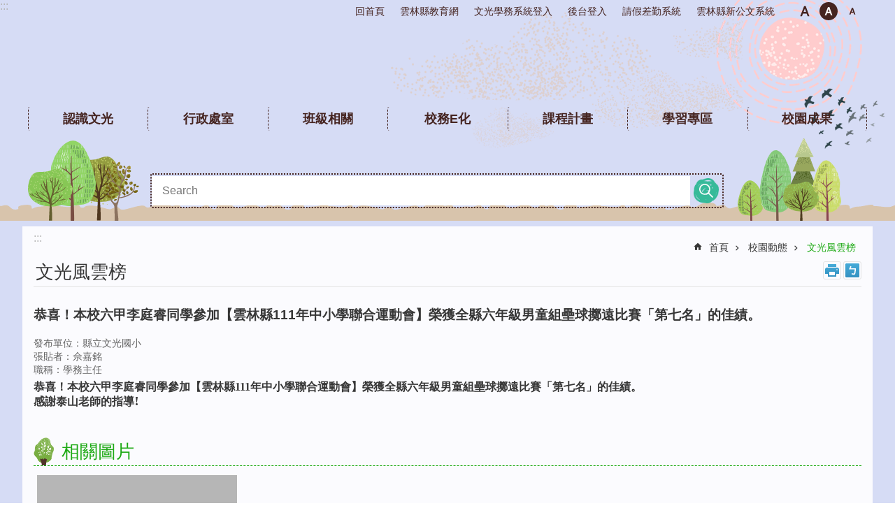

--- FILE ---
content_type: text/html; charset=utf-8
request_url: https://wgps.ylc.edu.tw/News_Content.aspx?n=14515&sms=16355&s=127255
body_size: 25339
content:

<!DOCTYPE html>

<html id="FormHtml" xmlns="http://www.w3.org/1999/xhtml" lang="zh-Hant-tw">
<head id="Head1">    <style>
        .for_accessibility a {
            position: absolute;
            top: 10px;
            left: 10px;
            z-index: 99;
            width: 1px;
            height: 1px;
            white-space: nowrap;
            overflow: hidden;
            color: #000;
        }
            .for_accessibility a:focus {
                width: auto;
                height: auto;
                padding: 6px;
                background-color: #fff;
            }
        .for_accessibility div {
            position: absolute;
            width: 2px;
            height: 2px;
            background-color: transparent;
            opacity: .1
        }
    </style>
<script src='https://wgps.ylc.edu.tw/Scripts/core.min.js'></script>
<script src='https://wgps.ylc.edu.tw/Scripts/jquery.lazy.min.js'></script>
<script src='https://wgps.ylc.edu.tw/Scripts/jquery.lazy.plugins.min.js'></script>
<script src='https://wgps.ylc.edu.tw/Scripts/jquery.cookie.js'></script>
<script src='https://wgps.ylc.edu.tw/Scripts/jUtil.js'></script>
<script src='https://wgps.ylc.edu.tw/Scripts/fancybox/jquery.fancybox.js'></script>
<link rel='stylesheet' type='text/css'  href='https://wgps.ylc.edu.tw/Scripts/fancybox/jquery.fancybox.css'> 
<script src='https://wgps.ylc.edu.tw/Scripts/lightGallery/js/lightgallery-all.min.js'></script>
<link rel='stylesheet' type='text/css'  href='https://wgps.ylc.edu.tw/Scripts/lightGallery/css/lightgallery.min.css'> 
<script src='https://wgps.ylc.edu.tw/Scripts/J_Pager.js'></script>
<script  src='https://wgps.ylc.edu.tw/Scripts/jquery.mousewheel.min.js'></script> 
<script  src='https://wgps.ylc.edu.tw/Scripts/jquery.touchwipe.min.js'></script> 
<script  src='https://wgps.ylc.edu.tw/js/airdatepicker/datepicker.min.js'></script> 
<script  src='https://wgps.ylc.edu.tw/js/airdatepicker/datepicker.zh-tw.js'></script> 
<script  src='https://wgps.ylc.edu.tw/js/airdatepicker/datepicker.en.js'></script> 
<link rel='stylesheet' type='text/css'  href='https://wgps.ylc.edu.tw/js/airdatepicker/datepicker.min.css'> 
<script>var CCMS_WWWURL='https://wgps.ylc.edu.tw';var CCMS_LanguageSN=1;var CCMS_SitesSN_Encryption='522';</script><meta http-equiv="X-UA-Compatible" content="IE=edge" /><meta name="viewport" content="width=device-width, initial-scale=1" /><meta http-equiv="Content-Type" content="text/html; charset=utf-8" />
<meta name="DC.Title" content="" />
<meta name="DC.Subject" content="" />
<meta name="DC.Creator" content="" />
<meta name="DC.Publisher" content="" />
<meta name="DC.Date" content="2022-03-14" />
<meta name="DC.Type" content="" />
<meta name="DC.Identifier" content="" />
<meta name="DC.Description" content="" />
<meta name="DC.Contributor" content="" />
<meta name="DC.Format" content="" />
<meta name="DC.Relation" content="" />
<meta name="DC.Source" content="" />
<meta name="DC.Language" content="" />
<meta name="DC.Coverage.t.min" content="2021-03-07" />
<meta name="DC.Coverage.t.max" content="2023-03-07" />
<meta name="DC.Rights" content="" />
<meta name="Category.Theme" content="" />
<meta name="Category.Cake" content="" />
<meta name="Category.Service" content="" />
<meta name="DC.Keywords" content="" />
<title>
	恭喜！本校六甲李庭睿同學參加【雲林縣111年中小學聯合運動會】榮獲全縣六年級男童組壘球擲遠比賽「第七名」的佳績。
</title><link id="likCssGlobal" href="/css/global.css" rel="stylesheet" type="text/css" /><link id="likCssPage" href="/css/page.css" rel="stylesheet" type="text/css" /><link id="likPrint" href="/css/print.css" rel="stylesheet" type="text/css" media="print" /><link id="lnkCssSysDetail" href="/css/sys_detail.css" rel="stylesheet" type="text/css" />
<link href="images/favicon.ico" rel="icon" type="image/x-icon"><meta property="og:title" content="恭喜！本校六甲李庭睿同學參加【雲林縣111年中小學聯合運動會】榮獲全縣六年級男童組壘球擲遠比賽「第七名」的佳績。" >
<meta property="og:type" content="article" >
<meta property="og:url" content="http://wgps.ylc.edu.tw/News_Content.aspx?n=14515&sms=16355&s=127255" >
<meta property="og:site_name" content="雲林縣文光國民小學" >
</head>
<body id="Formbody" data-js="false"><div class="for_accessibility">
    <a href="#CCMS_Content" class="" title="跳到主要內容區塊">跳到主要內容區塊</a>    <script>
        var $a = $('.for_accessibility a');
        $a.on('click', function (evt) {
            var $href = $($(this).attr('href')),
                $target = $href.find('a').eq(0).get(0);
            setTimeout(function () { try { $target.focus(); } catch (e) { } }, 0);
        });
    </script>
</div>
<script> document.body.setAttribute("data-js", "true");</script>
    
    <form method="post" action="./News_Content.aspx?n=14515&amp;sms=16355&amp;s=127255&amp;Create=1" id="form1">
<div class="aspNetHidden">
<input type="hidden" name="__VIEWSTATE" id="__VIEWSTATE" value="F0uEr95X5MMjGkwr25cgwRQyN1d1CXUS5jVcErXuT9Zy/YCP5o8eWAufKrldL4Kfrk9y8n+PrFUuV4cySVP0XvBY4CjA6fLBqnsdyTZAw20QlE2aWalBJzn9OwDBtwk9O/rGIQQ1klco8+Nz5Rm0tpq60txYcEuYLpcnYV0jyfPnsuUuCbV6AnBp/hN2c22wPwAfJBdE4pY5489EMr30ycRNMP7pYa+l2ZhnaYZfh3YwsMWKj6ZubdQm/RJs2F25Vdqj6JXanbn1huQaWBY5jah/vxYN0oppL2eSZHMGp9LLLVdMs3yVBnCSNVwLybWw2lS/HnABi/8L1kMYS34iyS2/LDcfJLDbqyLCyVUIAfSv8jXAcLpEFB6UhhcPoZ02mgEt7KK9GqaxPITpGfwdY+W0veO852xVoPi5nMedX+z9Z5Hyb/ztuN6Oid5PLL/+zTndDAJfevaDJoyHMft34bvoPmenhDDwLdBXRpMBDGhPLIAUs6Lecn9/8PfQJh2KHYy7hqtCjobGNcz44UuVsPI2gncfH3/vPNDN/1QmYoK+c3w8GexYbXZVN7hzsAjXSvEP3BOn8kahPNZ0ByddE+yGCvtIbGZL9tQvDbRvmb/FDOlOoVgQfu2ZheAC1GlcNh1Ku+XMNpc6LtmDQjv8PjqKOQqyKp10hU+RofGYL3c4/j9ZlAxCrQqgTJeeqJ61A+ZyJvG/UUYOywnLOSqPlBCAMoOqP6MDfv44NWubbzTT4D+vF/jsHmou84sTDHA6ePYqC4r1KeH/AqCIqTpjd92CqBZCJ6+pUI2dyHer6slUVnBqPOz5RNPrJGEvk6ErfWtoIbDvIRUmb+6hNS1vSsHpcdWDzgsIzo0iaQkD6Y/EtwT56VZqhIY/DvS100zK5TqZ3kCWhhv/F4jKnbNYcWc8gNbVuW/r1AmAkvvaC5OghIc2YuqGvl9K5EgNhZ9uBFgqhoo34JU5Fod8/Svhcc8wSv/[base64]/3s8bKN/rx9si+FQK9f1K0rWc9fAYZ3JWWFzaOX8tsBj2Bc3eZeyL4Tty/DGM4VTho4tovFkicfVBUEzhO1gswSVa54MO3KErkzF7Lhp94r8i7pmNhX6HYDbfIJat6+HVZQ0QI/4+fR0a2IO1DmKAyNEbsFrZjPmIy3ILwjvJ+QK58HZUBS/D2w4b3g2ci3hov1a8s5BtQKjKWMhoZaj6kUoYmoVUuVI30EzMn1liFSTOw618fTlLpOkUO0501Z/Uoo4zPgzG8f2QsxwYIAuwuQ0/KXzQ52E969w3q/U=" />
</div>

        <!--主選單 結束-->
        <!--標題-->

        <div class="title">
            

        </div>
        
        
        
        
        
        
     <div class="group sys-root" data-func="{&#39;datePicker&#39;:{&#39;autoClose&#39;:true,&#39;language&#39;:&#39;zh-tw&#39;,&#39;navTitles&#39;:{&#39;days&#39;:&#39;&lt;i&amp;gt;民國 rrr 年&lt;/i&amp;gt; &amp;nbsp; MM&#39;,&#39;months&#39;:&#39;民國 rrr 年&#39;,&#39;years&#39;:&#39;民國 rrr1 至 rrr2 年&#39;}}}" data-nojs="您的瀏覽器似乎不支援 JavaScript 語法，但沒關係，這並不會影響到內容的陳述。如需要選擇適合您的字級大小，可利用鍵盤 Ctrl   ( )放大 (-)縮小。如需要回到上一頁，可使用瀏覽器提供的 Alt   左方向鍵(←)。如需要列印，可利用鍵盤 Ctrl   p 使用瀏覽器提供的列印功能。" data-type="3" data-child="3"><div class="in"><div class="ct"><div class="in"> <div class="group base-mobile" data-func="{&#39;toggleBtn&#39;:{&#39;btnOrangeText&#39;:&#39;必&#39;,&#39;btnActiveText&#39;:&#39;尚未定義&#39;}}" data-index="1" data-type="3"><div class="in"><div class="hd"><div class="in"><div   data-index="0"  class="headH3"  >		<span  ><a    title="手機版選單"    role="link"  >手機版選單</a></span></div></div></div><div class="ct"><div class="in"> <div class="area-form search" data-index="1" data-type="0" data-child="1"><div class="in"><div class="hd"><div class="in"><div   data-index="0"  >		<span  ><a   href="javascript:void(0)"   title="搜尋"   target="_self"   role="link"  >搜尋</a></span></div></div></div><div class="ct"><div class="in"><div class="fieldset">
  <span class="search"><input data-search="btn_69040c6c80ae45108f0dce6f6974d481" type="search" placeholder="Search" title="搜尋"></span>
  <span class="submit"><a href="#" class='CCMS_SearchBtn' data-search="btn_69040c6c80ae45108f0dce6f6974d481" title="搜尋" >搜尋</a></span>
</div>
<div class="list">
  <ul data-index="1" data-child="0">
  </ul>
</div>
<script >
$(function () {
    $('[data-search="69040c6c80ae45108f0dce6f6974d481"]').on("keydown", function (event) {
        if (event.which == 13) {
             doSearch($('#btn_69040c6c80ae45108f0dce6f6974d481'));
            return false;
        }
    });
});
</script>
</div></div><div class="ft"><div class="in"><ul data-index="1" data-child="1">
  <li data-index="1" class="advanced"><span><a target="_blank" href="https://www.google.com.tw/advanced_search?hl=zh-Hant-tw&as_sitesearch=https://wgps.ylc.edu.tw" title="進階搜尋[另開新視窗]">進階搜尋</a></span></li>
</ul>
</div></div></div></div> <div class="list-text share" data-index="2" data-type="0" data-child="1"><div class="in"><div class="hd"><div class="in"><div   data-index="0"  >		<span  ><a   href="#"   title="分享"    role="button"  >分享</a></span></div></div></div><div class="ct"><div class="in"><ul data-index="1" data-child="4"><li   data-index="1"  class="facebook"  >		<span  ><a   href="javascript: void(window.open('https://www.facebook.com/share.php?u='.concat(encodeURIComponent(location.href)) ));"   title="Share to Facebook[另開新視窗]"   target="_self"   >Facebook</a></span></li><li   data-index="2"  class="twitter"  >		<span  ><a   href="javascript: void(window.open('https://twitter.com/home/?status='.concat(encodeURIComponent(document.title)) .concat(' ') .concat(encodeURIComponent(location.href))));"   title="Share to twitter[另開新視窗]"   target="_self"   >Twitter</a></span></li><li   data-index="3"  class="line"  >		<span  ><a   href="javascript: void(window.open('https://line.naver.jp/R/msg/text/?'.concat(encodeURIComponent(location.href)) ));"   title="Share to line[另開新視窗]"   target="_self"   >line</a></span></li><li   data-index="4"  class="email"  >		<span  ><a   href="javascript:  void(window.open('mailto:?subject=' + encodeURIComponent(document.title) + '&amp;body=' +  encodeURIComponent(document.URL)));"   title="Share to email[另開新視窗]"   target="_self"   >Email</a></span></li></ul>
</div></div></div></div> <div class="group-list nav" data-func="{&#39;majorNavMobile&#39;:{}}" data-index="3" data-type="4" data-child="7"><div class="in"><div class="ct"><div class="in"><ul data-index="1" data-child="7"><li data-index="1"> <div class="group nav" data-index="1" data-type="3" data-child="1"><div class="in"><div class="hd"><div class="in"><div   data-index="0"  class="headH3"  >		<span  ><a   href="cl.aspx?n=14501"      title="認識文光"    role="link"  >認識文光</a></span></div></div></div><div class="ct"><div class="in"> <div class="list-text nav" data-index="1" data-type="0" data-child="1"><div class="in"><div class="ct"><div class="in"><ul data-index="1" data-child="9"><li   data-index="1"  >		<span  ><a   href="cp.aspx?n=14518"      title="[另開新視窗]校史沿革"   target="_blank"   role="link"  >校史沿革</a></span></li><li   data-index="2"  >		<span  ><a   href="https://wgps.ylc.edu.tw/cp.aspx?n=124813"      title="[另開新視窗]歷任校長"   target="_blank"   role="link"  >歷任校長</a></span></li><li   data-index="3"  >		<span  ><a   href="https://wgps.ylc.edu.tw/cp.aspx?n=124902&s=19203&ccms_cs=1&state=F5D336F102ACBC68"      title="[另開新視窗]歷任會長"   target="_blank"   role="link"  >歷任會長</a></span></li><li   data-index="4"  >		<span  ><a   href="cp.aspx?n=14520"      title="學校概況"    role="link"  >學校概況</a></span></li><li   data-index="5"  >		<span  ><a   href="cp.aspx?n=14523"      title="學校願景"    role="link"  >學校願景</a></span></li><li   data-index="6"  >		<span  ><a   href="cp.aspx?n=14524"      title="校歌詠唱"    role="link"  >校歌詠唱</a></span></li><li   data-index="7"  >		<span  ><a   href="cp.aspx?n=14525"      title="交通位置"    role="link"  >交通位置</a></span></li><li   data-index="8"  >		<span  ><a   href="cl.aspx?n=59564"      title="來去分校"    role="link"  >來去分校</a></span></li><li   data-index="9"  >		<span  ><a   href="cl.aspx?n=117493"      title="[另開新視窗]100周年校慶"   target="_blank"   role="link"  >100周年校慶</a></span></li></ul>
</div></div></div></div></div></div></div></div></li><li data-index="2"> <div class="group nav" data-index="2" data-type="3" data-child="1"><div class="in"><div class="hd"><div class="in"><div   data-index="0"  class="headH3"  >		<span  ><a   href="cl.aspx?n=14503"      title="行政處室"    role="link"  >行政處室</a></span></div></div></div><div class="ct"><div class="in"> <div class="list-text nav" data-index="1" data-type="0" data-child="1"><div class="in"><div class="ct"><div class="in"><ul data-index="1" data-child="7"><li   data-index="1"  >		<span  ><a   href="cp.aspx?n=14534"      title="校長室"    role="link"  >校長室</a></span></li><li   data-index="2"  >		<span  ><a   href="cp.aspx?n=98353"      title="教務處"    role="link"  >教務處</a></span></li><li   data-index="3"  >		<span  ><a   href="cp.aspx?n=14565"      title="學務處"    role="link"  >學務處</a></span></li><li   data-index="4"  >		<span  ><a   href="cp.aspx?n=25492"      title="總務處"    role="link"  >總務處</a></span></li><li   data-index="5"  >		<span  ><a   href="cp.aspx?n=109997"      title="人事室"    role="link"  >人事室</a></span></li><li   data-index="6"  >		<span  ><a   href="cp.aspx?n=109998"      title="會計室"    role="link"  >會計室</a></span></li><li   data-index="7"  >		<span  ><a   href="https://www.facebook.com/groups/1619071138334053/?fref=ts"      title="[另開新視窗]幼兒園"   target="_blank"   role="link"  >幼兒園</a></span></li></ul>
</div></div></div></div></div></div></div></div></li><li data-index="3"> <div class="group nav" data-index="3" data-type="3" data-child="1"><div class="in"><div class="hd"><div class="in"><div   data-index="0"  class="headH3"  >		<span  ><a   href="cl.aspx?n=14507"      title="班級相關"    role="link"  >班級相關</a></span></div></div></div><div class="ct"><div class="in"> <div class="list-text nav" data-index="1" data-type="0" data-child="1"><div class="in"><div class="ct"><div class="in"><ul data-index="1" data-child="5"><li   data-index="1"  >		<span  ><a   href="https://school.ylc.edu.tw/094736?module=course-query/query-class-course/index/standalone"      title="[另開新視窗]課表查詢"   target="_blank"   role="link"  >課表查詢</a></span></li><li   data-index="2"  >		<span  ><a   href="cp.aspx?n=14573"      title="[另開新視窗]班級網頁"   target="_blank"   role="link"  >班級網頁</a></span></li><li   data-index="3"  >		<span  ><a   href="cl.aspx?n=64947"      title="文光兒童"    role="link"  >文光兒童</a></span></li><li   data-index="4"  >		<span  ><a   href="https://fatraceschool.k12ea.gov.tw/frontend/search.html?school=64737150"      title="[另開新視窗]午餐查詢"   target="_blank"   role="link"  >午餐查詢</a></span></li><li   data-index="5"  >		<span  ><a   href="https://read.moe.edu.tw/094736/library"      title="[另開新視窗]文光圖書室"   target="_blank"   role="link"  >文光圖書室</a></span></li></ul>
</div></div></div></div></div></div></div></div></li><li data-index="4"> <div class="group nav" data-index="4" data-type="3" data-child="1"><div class="in"><div class="hd"><div class="in"><div   data-index="0"  class="headH3"  >		<span  ><a   href="cl.aspx?n=14508"      title="校務E化"    role="link"  >校務E化</a></span></div></div></div><div class="ct"><div class="in"> <div class="list-text nav" data-index="1" data-type="0" data-child="1"><div class="in"><div class="ct"><div class="in"><ul data-index="1" data-child="11"><li   data-index="1"  >		<span  ><a   href="cp.aspx?n=14550"      title="行事曆"    role="link"  >行事曆</a></span></li><li   data-index="2"  >		<span  ><a   href="https://sp.tanet.edu.tw/"      title="[另開新視窗]網路測速"   target="_blank"   role="link"  >網路測速</a></span></li><li   data-index="3"  >		<span  ><a   href="https://school.ylc.edu.tw/094736"      title="[另開新視窗]學務系統"   target="_blank"   role="link"  >學務系統</a></span></li><li   data-index="4"  >		<span  ><a   href="https://fatraceschool.k12ea.gov.tw/frontend/search.html?school=64737150"      title="[另開新視窗]午餐食譜"   target="_blank"   role="link"  >午餐食譜</a></span></li><li   data-index="5"  >		<span  ><a   href="http://sso.ylc.edu.tw/"      title="[另開新視窗]Openid申請"   target="_blank"   role="link"  >Openid申請</a></span></li><li   data-index="6"  >		<span  ><a   href="https://www.facebook.com/wkylc"      title="[另開新視窗]文光粉絲專頁"   target="_blank"   role="link"  >文光粉絲專頁</a></span></li><li   data-index="7"  >		<span  ><a   href="https://read.moe.edu.tw/"      title="[另開新視窗]全國圖書管理系統"   target="_blank"   role="link"  >全國圖書管理系統</a></span></li><li   data-index="8"  >		<span  ><a   href="https://exam.tcte.edu.tw/tbt_html/"      title="[另開新視窗]學習扶助科技評量"   target="_blank"   role="link"  >學習扶助科技評量</a></span></li><li   data-index="9"  >		<span  ><a   href="https://auth.sso.edu.tw/gsuitelogin?SAMLRequest=fVLJTsMwEL0j8Q%2BW71kagYSsJqi0QlRiiWjgwM11Jq2D4wkep4G%2FJ02LgANcn9%2B8ZTzTy%2FfGsB040mhTPgljzsAqLLXdpPypuA4u%2BGV2ejIl2ZhWzDq%2FtY%2Fw1gF5NkxaEuNDyjtnBUrSJKxsgIRXYjW7uxVJGIvWoUeFhrPlIuVtW1uwpn5VSkLzqmW9RlPqWtt1hfUWca2sqsotZ89fsZJ9rCVRB0tLXlo%2FQHFyFkziIDkv4kTEFyJJXjjLj05X2h4a%2FBdrfSCRuCmKPMgfVsUosNMluPuBnfIN4sZAqLDZ2%2BeSSO8GuJKGgLMZETg%2FBJyjpa4BtwK30wqeHm9TvvW%2BJRFFfd%2BH3zKRjDYYQtmFvo%2BkIp6NixVjN%2Fdjo%2F8nl1%2FOPPvWnkY%2FpLLjh%2B17LBc5Gq0%2B2MwY7OcOpB9KeNcNHa7RNdL%2F7TYJJyOiy6AaqaKz1ILSlYaSsyg7uP6%2BjOFePgE%3D&RelayState=https%3A%2F%2Fwww.google.com%2Fa%2Fgo.edu.tw%2FServiceLogin%3Fcontinue%3Dhttps%253A%252F%252Fdrive.google.com%252F%26passive%3Dtrue"      title="[另開新視窗]教育部go帳號申請"   target="_blank"   role="link"  >教育部go帳號申請</a></span></li><li   data-index="10"  >		<span  ><a   href="https://eip.yunlin.gov.tw/index.do"      title="[另開新視窗]雲林資訊入口網"   target="_blank"   role="link"  >雲林資訊入口網</a></span></li><li   data-index="11"  >		<span  ><a   href="https://eschool.ylc.edu.tw/"      title="[另開新視窗]智慧校園親師生平台"   target="_blank"   role="link"  >智慧校園親師生平台</a></span></li></ul>
</div></div></div></div></div></div></div></div></li><li data-index="5"> <div class="group nav" data-index="5" data-type="3" data-child="1"><div class="in"><div class="hd"><div class="in"><div   data-index="0"  class="headH3"  >		<span  ><a   href="https://drive.google.com/drive/folders/1SExTvpRuUBzA8t4VFYCmvamO_gx77kAG?usp=drive_link"      title="[另開新視窗]課程計畫"   target="_blank"   role="link"  >課程計畫</a></span></div></div></div><div class="ct"><div class="in"> <div class="list-text nav" data-index="1" data-type="0"><div class="in"><div class="ct"><div class="in"></div></div></div></div></div></div></div></div></li><li data-index="6"> <div class="group nav" data-index="6" data-type="3" data-child="1"><div class="in"><div class="hd"><div class="in"><div   data-index="0"  class="headH3"  >		<span  ><a   href="cl.aspx?n=110473"      title="[另開新視窗]學習專區"   target="_blank"   role="link"  >學習專區</a></span></div></div></div><div class="ct"><div class="in"> <div class="list-text nav" data-index="1" data-type="0" data-child="1"><div class="in"><div class="ct"><div class="in"><ul data-index="1" data-child="13"><li   data-index="1"  >		<span  ><a   href="https://ws.ylc.edu.tw/Download.ashx?u=LzAwMS9VcGxvYWQvNTIyL3JlbGZpbGUvMC8xMTY2NTUvODY4NjFmODctOTdlMS00MjZiLTllNjYtYjE2NjUyN2FiM2FjLnBkZg%3d%3d&n=MTE05pWZ56eR5pu46KmV6YG457WQ5p6cLnBkZg%3d%3d&icon=.pdf"      title="[另開新視窗]文光教科書版本.pdf"   target="_blank"   role="link"  >文光教科書版本</a></span></li><li   data-index="2"  >		<span  ><a   href="https://digitalmaster.knsh.com.tw/"      title="[另開新視窗]康軒"   target="_blank"   role="link"  >康軒</a></span></li><li   data-index="3"  >		<span  ><a   href="https://edisc3.hle.com.tw/edisc_v3/"      title="[另開新視窗]翰林"   target="_blank"   role="link"  >翰林</a></span></li><li   data-index="4"  >		<span  ><a   href="https://nanibox3.oneclass.com.tw/resource"      title="[另開新視窗]南一"   target="_blank"   role="link"  >南一</a></span></li><li   data-index="5"  >		<span  ><a   href="https://adl.edu.tw/HomePage/home/"      title="[另開新視窗]因材網"   target="_blank"   role="link"  >因材網</a></span></li><li   data-index="6"  >		<span  ><a   href="https://wordwall.net/tc"      title="[另開新視窗]wordwall"   target="_blank"   role="link"  >wordwall</a></span></li><li   data-index="7"  >		<span  ><a   href="https://api.kollect.com.tw/B2C/edu/entrance"      title="[另開新視窗]Hami書城"   target="_blank"   role="link"  >Hami書城</a></span></li><li   data-index="8"  >		<span  ><a   href="https://yunlin.onestudy.oneclass.com.tw/YunlinMainPage"      title="[另開新視窗]雲林study"   target="_blank"   role="link"  >雲林study</a></span></li><li   data-index="9"  >		<span  ><a   href="https://premium.learnmode.net/"      title="[另開新視窗]國語日報數位精選版"   target="_blank"   role="link"  >國語日報數位精選版</a></span></li><li   data-index="10"  >		<span  ><a   href="https://www.pagamo.org/"      title="[另開新視窗]pagamo(4-6年級素養學堂)"   target="_blank"   role="link"  >pagamo(4-6年級素養學堂)</a></span></li><li   data-index="11"  >		<span  ><a   href="https://www.icrt.com.tw/news_lunchbox.php?&mlevel1=7&mlevel2=96"      title="[另開新視窗]ICRT News Lunchbox"   target="_blank"   role="link"  >ICRT News Lunchbox</a></span></li><li   data-index="12"  >		<span  ><a   href="https://elearning.cloud.edu.tw/#top"      title="[另開新視窗]教育部數位學習入口網"   target="_blank"   role="link"  >教育部數位學習入口網</a></span></li><li   data-index="13"  >		<span  ><a   href="https://auth.sso.edu.tw/gsuitelogin?SAMLRequest=fVLJTsMwEL0j8Q%2BW79naHpDVBJVWiEosEQ0cuLnOJDF17OBxGvh73LQIOIDk0%2FPzW8Yzv3xvFdmDRWl0SpMwpgS0MKXUdUqfiuvggl5m52dz5K3q2KJ3jX6Etx7QEf9SIxsvUtpbzQxHiUzzFpA5wTaLu1s2CWPWWeOMMIqS9SqlVV11OwHljjdb4LCVjSlfd%2F5oLZRuuNy2BqpSUPL8FWtyiLVG7GGt0XHtPBRPZkESB8msiKdsOmPx9IWS%2FOR0JfWxwX%2BxtkcSspuiyIP8YVOMAntZgr337JTWxtQKQmHag33OEeXewxVXCJQsEME6H3BpNPYt2A3YvRTw9Hib0sa5DlkUDcMQfstEPKpNCGUfuiHiAmk2DpaN3eyPif6fnH850%2Bxbex79kMpOH3bosV7lRknxQRZKmWFpgTtfwtned7g2tuXub7ckTEZElkE1UlmvsQMhKwklJVF2dP29GX5fPgE%3D&RelayState=https%3A%2F%2Fwww.google.com%2Fa%2Fgo.edu.tw%2FServiceLogin%3Fcontinue%3Dhttps%253A%252F%252Fdrive.google.com%252F%26passive%3Dtrue"      title="[另開新視窗]師生GOOGLE登入"   target="_blank"   role="link"  >師生GOOGLE登入</a></span></li></ul>
</div></div></div></div></div></div></div></div></li><li data-index="7"> <div class="group nav" data-index="7" data-type="3" data-child="1"><div class="in"><div class="hd"><div class="in"><div   data-index="0"  class="headH3"  >		<span  ><a   href="cl.aspx?n=14506"      title="校園成果"    role="link"  >校園成果</a></span></div></div></div><div class="ct"><div class="in"> <div class="list-text nav" data-index="1" data-type="0" data-child="1"><div class="in"><div class="ct"><div class="in"><ul data-index="1" data-child="7"><li   data-index="1"  >		<span  ><a   href="News_Video.aspx?n=14517&sms=16357"      title="校園影音"    role="link"  >校園影音</a></span></li><li   data-index="2"  >		<span  ><a   href="cl.aspx?n=14509"      title="[另開新視窗]填報專區"   target="_blank"   role="link"  >填報專區</a></span></li><li   data-index="3"  >		<span  ><a   href="https://sites.google.com/site/wglocallanguage/"      title="[另開新視窗]母語日網站"   target="_blank"   role="link"  >母語日網站</a></span></li><li   data-index="4"  >		<span  ><a   href="cp.aspx?n=121003"      title="[另開新視窗]健康促進網"   target="_blank"   role="link"  >健康促進網</a></span></li><li   data-index="5"  >		<span  ><a   href="cl.aspx?n=109699"      title="[另開新視窗]雲林品德教育"   target="_blank"   role="link"  >雲林品德教育</a></span></li><li   data-index="6"  >		<span  ><a   href="cp.aspx?n=118435"      title="[另開新視窗]英語口說展能"   target="_blank"   role="link"  >英語口說展能</a></span></li><li   data-index="7"  >		<span  ><a   href="https://sites.google.com/wgps3.ylc.edu.tw/zxc"      title="[另開新視窗]性平專區"   target="_blank"   role="link"  >性平專區</a></span></li></ul>
</div></div></div></div></div></div></div></div></li></ul></div></div></div></div> <div class="list-text hot-key-word" data-index="4" data-type="0"><div class="in"><div class="hd"><div class="in"><div   data-index="0"  >		<span  ><a    title="熱門關鍵字"    role="link"  >熱門關鍵字</a></span></div></div></div><div class="ct"><div class="in"></div></div></div></div> <div class="list-text link" data-index="5" data-type="0" data-child="1"><div class="in"><div class="hd"><div class="in"><div   data-index="0"  >		<span  ><a    title="上方連結"    role="link"  >上方連結</a></span></div></div></div><div class="ct"><div class="in"><ul data-index="1" data-child="6"><li   data-index="1"  >		<span  ><a   href="https://wgps.ylc.edu.tw/"   title="回首頁"   target="_self"   role="link"  >回首頁</a></span></li><li   data-index="2"  >		<span  ><a   href="https://education.ylc.edu.tw/"   title="[另開新視窗]雲林縣教育網[另開新視窗]"   target="_blank"   role="link"  >雲林縣教育網</a></span></li><li   data-index="3"  >		<span  ><a   href="https://school.ylc.edu.tw/094736"   title="[另開新視窗]文光學務系統登入[另開新視窗]"   target="_blank"   role="link"  >文光學務系統登入</a></span></li><li   data-index="4"  >		<span  ><a   href="https://mgr.ylc.edu.tw/"   title="後台登入"   target="_self"   role="link"  >後台登入</a></span></li><li   data-index="5"  >		<span  ><a   href="https://eip.yunlin.gov.tw/index.do"   title="[另開新視窗]請假差勤系統[另開新視窗]"   target="_blank"   role="link"  >請假差勤系統</a></span></li><li   data-index="6"  >		<span  ><a   href="https://yunlinedoc.yunlin.gov.tw"   title="[另開新視窗]雲林縣新公文系統[另開新視窗]"   target="_blank"   role="link"  >雲林縣新公文系統</a></span></li></ul>
</div></div></div></div> <div class="list-text link" data-index="6" data-type="0" data-child="1"><div class="in"><div class="hd"><div class="in"><div   data-index="0"  >		<span  ><a    title="下方連結"    role="link"  >下方連結</a></span></div></div></div><div class="ct"><div class="in"><ul data-index="1" data-child="3"><li   data-index="1"  >		<span  ><a   href="https://education.ylc.edu.tw/cp.aspx?n=86863"   title="[另開新視窗]網站資料開放宣告[另開新視窗]"   target="_blank"   role="link"  >網站資料開放宣告</a></span></li><li   data-index="2"  >		<span  ><a   href="https://education.ylc.edu.tw/cp.aspx?n=86860"   title="[另開新視窗]隱私權宣告[另開新視窗]"   target="_blank"   role="link"  >隱私權宣告</a></span></li><li   data-index="3"  >		<span  ><a   href="https://education.ylc.edu.tw/cp.aspx?n=86859"   title="[另開新視窗]資訊安全政策[另開新視窗]"   target="_blank"   role="link"  >資訊安全政策</a></span></li></ul>
</div></div></div></div></div></div></div></div> <div class="group base-extend" data-index="2" data-type="3" data-child="1"><div class="in"><div class="ct"><div class="in"> <div class="simple-text accesskey" data-type="0" data-child="1"><div class="in"><div class="ct"><div class="in"><span><a href="#Accesskey_U" id="Accesskey_U" accesskey="U" title="上方選單連結區，此區塊列有本網站的主要連結">:::</a></span></div></div></div></div> <div class="group default info" data-index="1" data-type="3"><div class="in"><div class="ct"><div class="in"> <div class="list-text link" data-index="1" data-type="0" data-child="1"><div class="in"><div class="hd"><div class="in"><div   data-index="0"  >		<span  ><a    title="上方連結"    role="link"  >上方連結</a></span></div></div></div><div class="ct"><div class="in"><ul data-index="1" data-child="6"><li   data-index="1"  >		<span  ><a   href="https://wgps.ylc.edu.tw/"   title="回首頁"   target="_self"   role="link"  >回首頁</a></span></li><li   data-index="2"  >		<span  ><a   href="https://education.ylc.edu.tw/"   title="[另開新視窗]雲林縣教育網[另開新視窗]"   target="_blank"   role="link"  >雲林縣教育網</a></span></li><li   data-index="3"  >		<span  ><a   href="https://school.ylc.edu.tw/094736"   title="[另開新視窗]文光學務系統登入[另開新視窗]"   target="_blank"   role="link"  >文光學務系統登入</a></span></li><li   data-index="4"  >		<span  ><a   href="https://mgr.ylc.edu.tw/"   title="後台登入"   target="_self"   role="link"  >後台登入</a></span></li><li   data-index="5"  >		<span  ><a   href="https://eip.yunlin.gov.tw/index.do"   title="[另開新視窗]請假差勤系統[另開新視窗]"   target="_blank"   role="link"  >請假差勤系統</a></span></li><li   data-index="6"  >		<span  ><a   href="https://yunlinedoc.yunlin.gov.tw"   title="[另開新視窗]雲林縣新公文系統[另開新視窗]"   target="_blank"   role="link"  >雲林縣新公文系統</a></span></li></ul>
</div></div></div></div> <div class="list-text font-size" data-func="{&#39;fontSize&#39;:{}}" data-index="2" data-type="0" data-child="1"><div class="in"><div class="hd"><div class="in"><div   data-index="0"  >		<span  ><a   href="#"   title="字級"    role="button"  >字級</a></span></div></div></div><div class="ct"><div class="in"><ul data-index="1" data-child="3"><li   data-index="1"  class="small"  >		<span  ><a   href="#"   title="小"    role="button"  >小</a></span></li><li   data-index="2"  class="medium"  >		<span  ><a   href="#"   title="中"    role="button"  >中</a></span></li><li   data-index="3"  class="large"  >		<span  ><a   href="#"   title="大"    role="button"  >大</a></span></li></ul>
</div></div></div></div></div></div></div></div> <div class="simple-text major-logo" data-index="2" data-type="0" data-child="1"><div class="in"><div class="ct"><div class="in"><h1><a href="Default.aspx" title="回首頁">雲林縣文光國民小學</a><strong style="display: none;">雲林縣文光國民小學</strong></h1></div></div></div></div></div></div></div></div> <div class="group base-wrapper" data-index="3" data-type="3" data-child="3"><div class="in"><div class="ct"><div class="in"> <div class="group base-header" data-index="1" data-type="3" data-child="1"><div class="in"><div class="ct"><div class="in"> <div class="group-list nav" data-func="{&#39;majorNavHorizontal&#39;:{}}" data-index="1" data-type="4" data-child="7"><div class="in"><div class="ct"><div class="in"><ul data-index="1" data-child="7"><li data-index="1"> <div class="group nav" data-index="1" data-type="3" data-child="1"><div class="in"><div class="hd"><div class="in"><div   data-index="0"  class="headH3"  >		<span  ><a   href="cl.aspx?n=14501"      title="認識文光"    role="link"  >認識文光</a></span></div></div></div><div class="ct"><div class="in"> <div class="list-text nav" data-index="1" data-type="0" data-child="1"><div class="in"><div class="ct"><div class="in"><ul data-index="1" data-child="9"><li   data-index="1"  >		<span  ><a   href="cp.aspx?n=14518"      title="[另開新視窗]校史沿革"   target="_blank"   role="link"  >校史沿革</a></span></li><li   data-index="2"  >		<span  ><a   href="https://wgps.ylc.edu.tw/cp.aspx?n=124813"      title="[另開新視窗]歷任校長"   target="_blank"   role="link"  >歷任校長</a></span></li><li   data-index="3"  >		<span  ><a   href="https://wgps.ylc.edu.tw/cp.aspx?n=124902&s=19203&ccms_cs=1&state=F5D336F102ACBC68"      title="[另開新視窗]歷任會長"   target="_blank"   role="link"  >歷任會長</a></span></li><li   data-index="4"  >		<span  ><a   href="cp.aspx?n=14520"      title="學校概況"    role="link"  >學校概況</a></span></li><li   data-index="5"  >		<span  ><a   href="cp.aspx?n=14523"      title="學校願景"    role="link"  >學校願景</a></span></li><li   data-index="6"  >		<span  ><a   href="cp.aspx?n=14524"      title="校歌詠唱"    role="link"  >校歌詠唱</a></span></li><li   data-index="7"  >		<span  ><a   href="cp.aspx?n=14525"      title="交通位置"    role="link"  >交通位置</a></span></li><li   data-index="8"  >		<span  ><a   href="cl.aspx?n=59564"      title="來去分校"    role="link"  >來去分校</a></span></li><li   data-index="9"  >		<span  ><a   href="cl.aspx?n=117493"      title="[另開新視窗]100周年校慶"   target="_blank"   role="link"  >100周年校慶</a></span></li></ul>
</div></div></div></div></div></div></div></div></li><li data-index="2"> <div class="group nav" data-index="2" data-type="3" data-child="1"><div class="in"><div class="hd"><div class="in"><div   data-index="0"  class="headH3"  >		<span  ><a   href="cl.aspx?n=14503"      title="行政處室"    role="link"  >行政處室</a></span></div></div></div><div class="ct"><div class="in"> <div class="list-text nav" data-index="1" data-type="0" data-child="1"><div class="in"><div class="ct"><div class="in"><ul data-index="1" data-child="7"><li   data-index="1"  >		<span  ><a   href="cp.aspx?n=14534"      title="校長室"    role="link"  >校長室</a></span></li><li   data-index="2"  >		<span  ><a   href="cp.aspx?n=98353"      title="教務處"    role="link"  >教務處</a></span></li><li   data-index="3"  >		<span  ><a   href="cp.aspx?n=14565"      title="學務處"    role="link"  >學務處</a></span></li><li   data-index="4"  >		<span  ><a   href="cp.aspx?n=25492"      title="總務處"    role="link"  >總務處</a></span></li><li   data-index="5"  >		<span  ><a   href="cp.aspx?n=109997"      title="人事室"    role="link"  >人事室</a></span></li><li   data-index="6"  >		<span  ><a   href="cp.aspx?n=109998"      title="會計室"    role="link"  >會計室</a></span></li><li   data-index="7"  >		<span  ><a   href="https://www.facebook.com/groups/1619071138334053/?fref=ts"      title="[另開新視窗]幼兒園"   target="_blank"   role="link"  >幼兒園</a></span></li></ul>
</div></div></div></div></div></div></div></div></li><li data-index="3"> <div class="group nav" data-index="3" data-type="3" data-child="1"><div class="in"><div class="hd"><div class="in"><div   data-index="0"  class="headH3"  >		<span  ><a   href="cl.aspx?n=14507"      title="班級相關"    role="link"  >班級相關</a></span></div></div></div><div class="ct"><div class="in"> <div class="list-text nav" data-index="1" data-type="0" data-child="1"><div class="in"><div class="ct"><div class="in"><ul data-index="1" data-child="5"><li   data-index="1"  >		<span  ><a   href="https://school.ylc.edu.tw/094736?module=course-query/query-class-course/index/standalone"      title="[另開新視窗]課表查詢"   target="_blank"   role="link"  >課表查詢</a></span></li><li   data-index="2"  >		<span  ><a   href="cp.aspx?n=14573"      title="[另開新視窗]班級網頁"   target="_blank"   role="link"  >班級網頁</a></span></li><li   data-index="3"  >		<span  ><a   href="cl.aspx?n=64947"      title="文光兒童"    role="link"  >文光兒童</a></span></li><li   data-index="4"  >		<span  ><a   href="https://fatraceschool.k12ea.gov.tw/frontend/search.html?school=64737150"      title="[另開新視窗]午餐查詢"   target="_blank"   role="link"  >午餐查詢</a></span></li><li   data-index="5"  >		<span  ><a   href="https://read.moe.edu.tw/094736/library"      title="[另開新視窗]文光圖書室"   target="_blank"   role="link"  >文光圖書室</a></span></li></ul>
</div></div></div></div></div></div></div></div></li><li data-index="4"> <div class="group nav" data-index="4" data-type="3" data-child="1"><div class="in"><div class="hd"><div class="in"><div   data-index="0"  class="headH3"  >		<span  ><a   href="cl.aspx?n=14508"      title="校務E化"    role="link"  >校務E化</a></span></div></div></div><div class="ct"><div class="in"> <div class="list-text nav" data-index="1" data-type="0" data-child="1"><div class="in"><div class="ct"><div class="in"><ul data-index="1" data-child="11"><li   data-index="1"  >		<span  ><a   href="cp.aspx?n=14550"      title="行事曆"    role="link"  >行事曆</a></span></li><li   data-index="2"  >		<span  ><a   href="https://sp.tanet.edu.tw/"      title="[另開新視窗]網路測速"   target="_blank"   role="link"  >網路測速</a></span></li><li   data-index="3"  >		<span  ><a   href="https://school.ylc.edu.tw/094736"      title="[另開新視窗]學務系統"   target="_blank"   role="link"  >學務系統</a></span></li><li   data-index="4"  >		<span  ><a   href="https://fatraceschool.k12ea.gov.tw/frontend/search.html?school=64737150"      title="[另開新視窗]午餐食譜"   target="_blank"   role="link"  >午餐食譜</a></span></li><li   data-index="5"  >		<span  ><a   href="http://sso.ylc.edu.tw/"      title="[另開新視窗]Openid申請"   target="_blank"   role="link"  >Openid申請</a></span></li><li   data-index="6"  >		<span  ><a   href="https://www.facebook.com/wkylc"      title="[另開新視窗]文光粉絲專頁"   target="_blank"   role="link"  >文光粉絲專頁</a></span></li><li   data-index="7"  >		<span  ><a   href="https://read.moe.edu.tw/"      title="[另開新視窗]全國圖書管理系統"   target="_blank"   role="link"  >全國圖書管理系統</a></span></li><li   data-index="8"  >		<span  ><a   href="https://exam.tcte.edu.tw/tbt_html/"      title="[另開新視窗]學習扶助科技評量"   target="_blank"   role="link"  >學習扶助科技評量</a></span></li><li   data-index="9"  >		<span  ><a   href="https://auth.sso.edu.tw/gsuitelogin?SAMLRequest=fVLJTsMwEL0j8Q%2BW71kagYSsJqi0QlRiiWjgwM11Jq2D4wkep4G%2FJ02LgANcn9%2B8ZTzTy%2FfGsB040mhTPgljzsAqLLXdpPypuA4u%2BGV2ejIl2ZhWzDq%2FtY%2Fw1gF5NkxaEuNDyjtnBUrSJKxsgIRXYjW7uxVJGIvWoUeFhrPlIuVtW1uwpn5VSkLzqmW9RlPqWtt1hfUWca2sqsotZ89fsZJ9rCVRB0tLXlo%2FQHFyFkziIDkv4kTEFyJJXjjLj05X2h4a%2FBdrfSCRuCmKPMgfVsUosNMluPuBnfIN4sZAqLDZ2%2BeSSO8GuJKGgLMZETg%2FBJyjpa4BtwK30wqeHm9TvvW%2BJRFFfd%2BH3zKRjDYYQtmFvo%2BkIp6NixVjN%2Fdjo%2F8nl1%2FOPPvWnkY%2FpLLjh%2B17LBc5Gq0%2B2MwY7OcOpB9KeNcNHa7RNdL%2F7TYJJyOiy6AaqaKz1ILSlYaSsyg7uP6%2BjOFePgE%3D&RelayState=https%3A%2F%2Fwww.google.com%2Fa%2Fgo.edu.tw%2FServiceLogin%3Fcontinue%3Dhttps%253A%252F%252Fdrive.google.com%252F%26passive%3Dtrue"      title="[另開新視窗]教育部go帳號申請"   target="_blank"   role="link"  >教育部go帳號申請</a></span></li><li   data-index="10"  >		<span  ><a   href="https://eip.yunlin.gov.tw/index.do"      title="[另開新視窗]雲林資訊入口網"   target="_blank"   role="link"  >雲林資訊入口網</a></span></li><li   data-index="11"  >		<span  ><a   href="https://eschool.ylc.edu.tw/"      title="[另開新視窗]智慧校園親師生平台"   target="_blank"   role="link"  >智慧校園親師生平台</a></span></li></ul>
</div></div></div></div></div></div></div></div></li><li data-index="5"> <div class="group nav" data-index="5" data-type="3" data-child="1"><div class="in"><div class="hd"><div class="in"><div   data-index="0"  class="headH3"  >		<span  ><a   href="https://drive.google.com/drive/folders/1SExTvpRuUBzA8t4VFYCmvamO_gx77kAG?usp=drive_link"      title="[另開新視窗]課程計畫"   target="_blank"   role="link"  >課程計畫</a></span></div></div></div><div class="ct"><div class="in"> <div class="list-text nav" data-index="1" data-type="0"><div class="in"><div class="ct"><div class="in"></div></div></div></div></div></div></div></div></li><li data-index="6"> <div class="group nav" data-index="6" data-type="3" data-child="1"><div class="in"><div class="hd"><div class="in"><div   data-index="0"  class="headH3"  >		<span  ><a   href="cl.aspx?n=110473"      title="[另開新視窗]學習專區"   target="_blank"   role="link"  >學習專區</a></span></div></div></div><div class="ct"><div class="in"> <div class="list-text nav" data-index="1" data-type="0" data-child="1"><div class="in"><div class="ct"><div class="in"><ul data-index="1" data-child="13"><li   data-index="1"  >		<span  ><a   href="https://ws.ylc.edu.tw/Download.ashx?u=LzAwMS9VcGxvYWQvNTIyL3JlbGZpbGUvMC8xMTY2NTUvODY4NjFmODctOTdlMS00MjZiLTllNjYtYjE2NjUyN2FiM2FjLnBkZg%3d%3d&n=MTE05pWZ56eR5pu46KmV6YG457WQ5p6cLnBkZg%3d%3d&icon=.pdf"      title="[另開新視窗]文光教科書版本.pdf"   target="_blank"   role="link"  >文光教科書版本</a></span></li><li   data-index="2"  >		<span  ><a   href="https://digitalmaster.knsh.com.tw/"      title="[另開新視窗]康軒"   target="_blank"   role="link"  >康軒</a></span></li><li   data-index="3"  >		<span  ><a   href="https://edisc3.hle.com.tw/edisc_v3/"      title="[另開新視窗]翰林"   target="_blank"   role="link"  >翰林</a></span></li><li   data-index="4"  >		<span  ><a   href="https://nanibox3.oneclass.com.tw/resource"      title="[另開新視窗]南一"   target="_blank"   role="link"  >南一</a></span></li><li   data-index="5"  >		<span  ><a   href="https://adl.edu.tw/HomePage/home/"      title="[另開新視窗]因材網"   target="_blank"   role="link"  >因材網</a></span></li><li   data-index="6"  >		<span  ><a   href="https://wordwall.net/tc"      title="[另開新視窗]wordwall"   target="_blank"   role="link"  >wordwall</a></span></li><li   data-index="7"  >		<span  ><a   href="https://api.kollect.com.tw/B2C/edu/entrance"      title="[另開新視窗]Hami書城"   target="_blank"   role="link"  >Hami書城</a></span></li><li   data-index="8"  >		<span  ><a   href="https://yunlin.onestudy.oneclass.com.tw/YunlinMainPage"      title="[另開新視窗]雲林study"   target="_blank"   role="link"  >雲林study</a></span></li><li   data-index="9"  >		<span  ><a   href="https://premium.learnmode.net/"      title="[另開新視窗]國語日報數位精選版"   target="_blank"   role="link"  >國語日報數位精選版</a></span></li><li   data-index="10"  >		<span  ><a   href="https://www.pagamo.org/"      title="[另開新視窗]pagamo(4-6年級素養學堂)"   target="_blank"   role="link"  >pagamo(4-6年級素養學堂)</a></span></li><li   data-index="11"  >		<span  ><a   href="https://www.icrt.com.tw/news_lunchbox.php?&mlevel1=7&mlevel2=96"      title="[另開新視窗]ICRT News Lunchbox"   target="_blank"   role="link"  >ICRT News Lunchbox</a></span></li><li   data-index="12"  >		<span  ><a   href="https://elearning.cloud.edu.tw/#top"      title="[另開新視窗]教育部數位學習入口網"   target="_blank"   role="link"  >教育部數位學習入口網</a></span></li><li   data-index="13"  >		<span  ><a   href="https://auth.sso.edu.tw/gsuitelogin?SAMLRequest=fVLJTsMwEL0j8Q%2BW79naHpDVBJVWiEosEQ0cuLnOJDF17OBxGvh73LQIOIDk0%2FPzW8Yzv3xvFdmDRWl0SpMwpgS0MKXUdUqfiuvggl5m52dz5K3q2KJ3jX6Etx7QEf9SIxsvUtpbzQxHiUzzFpA5wTaLu1s2CWPWWeOMMIqS9SqlVV11OwHljjdb4LCVjSlfd%2F5oLZRuuNy2BqpSUPL8FWtyiLVG7GGt0XHtPBRPZkESB8msiKdsOmPx9IWS%2FOR0JfWxwX%2BxtkcSspuiyIP8YVOMAntZgr337JTWxtQKQmHag33OEeXewxVXCJQsEME6H3BpNPYt2A3YvRTw9Hib0sa5DlkUDcMQfstEPKpNCGUfuiHiAmk2DpaN3eyPif6fnH850%2Bxbex79kMpOH3bosV7lRknxQRZKmWFpgTtfwtned7g2tuXub7ckTEZElkE1UlmvsQMhKwklJVF2dP29GX5fPgE%3D&RelayState=https%3A%2F%2Fwww.google.com%2Fa%2Fgo.edu.tw%2FServiceLogin%3Fcontinue%3Dhttps%253A%252F%252Fdrive.google.com%252F%26passive%3Dtrue"      title="[另開新視窗]師生GOOGLE登入"   target="_blank"   role="link"  >師生GOOGLE登入</a></span></li></ul>
</div></div></div></div></div></div></div></div></li><li data-index="7"> <div class="group nav" data-index="7" data-type="3" data-child="1"><div class="in"><div class="hd"><div class="in"><div   data-index="0"  class="headH3"  >		<span  ><a   href="cl.aspx?n=14506"      title="校園成果"    role="link"  >校園成果</a></span></div></div></div><div class="ct"><div class="in"> <div class="list-text nav" data-index="1" data-type="0" data-child="1"><div class="in"><div class="ct"><div class="in"><ul data-index="1" data-child="7"><li   data-index="1"  >		<span  ><a   href="News_Video.aspx?n=14517&sms=16357"      title="校園影音"    role="link"  >校園影音</a></span></li><li   data-index="2"  >		<span  ><a   href="cl.aspx?n=14509"      title="[另開新視窗]填報專區"   target="_blank"   role="link"  >填報專區</a></span></li><li   data-index="3"  >		<span  ><a   href="https://sites.google.com/site/wglocallanguage/"      title="[另開新視窗]母語日網站"   target="_blank"   role="link"  >母語日網站</a></span></li><li   data-index="4"  >		<span  ><a   href="cp.aspx?n=121003"      title="[另開新視窗]健康促進網"   target="_blank"   role="link"  >健康促進網</a></span></li><li   data-index="5"  >		<span  ><a   href="cl.aspx?n=109699"      title="[另開新視窗]雲林品德教育"   target="_blank"   role="link"  >雲林品德教育</a></span></li><li   data-index="6"  >		<span  ><a   href="cp.aspx?n=118435"      title="[另開新視窗]英語口說展能"   target="_blank"   role="link"  >英語口說展能</a></span></li><li   data-index="7"  >		<span  ><a   href="https://sites.google.com/wgps3.ylc.edu.tw/zxc"      title="[另開新視窗]性平專區"   target="_blank"   role="link"  >性平專區</a></span></li></ul>
</div></div></div></div></div></div></div></div></li></ul></div></div></div></div> <div class="group default info" data-index="1" data-type="3"><div class="in"><div class="ct"><div class="in"> <div class="area-form search" data-func="{&#39;showDataList&#39;:{}}" data-index="1" data-type="0" data-child="1"><div class="in"><div class="hd"><div class="in"><div   data-index="0"  >		<span  ><a   href="javascript:void(0)"   title="搜尋"   target="_self"   role="link"  >搜尋</a></span></div></div></div><div class="ct"><div class="in"><div class="fieldset">
  <span class="search"><input data-search="btn_e8f078ebd0f944bca0b95cbc545f0479" type="search" placeholder="Search" title="搜尋"></span>
  <span class="submit"><a href="#" class='CCMS_SearchBtn' data-search="btn_e8f078ebd0f944bca0b95cbc545f0479" title="搜尋" >搜尋</a></span>
</div>
<div class="list">
  <ul data-index="1" data-child="0">
  </ul>
</div>
<script >
$(function () {
    $('[data-search="e8f078ebd0f944bca0b95cbc545f0479"]').on("keydown", function (event) {
        if (event.which == 13) {
             doSearch($('#btn_e8f078ebd0f944bca0b95cbc545f0479'));
            return false;
        }
    });
});
</script>
</div></div><div class="ft"><div class="in"><ul data-index="1" data-child="1">
  <li data-index="1" class="advanced"><span><a target="_blank" href="https://www.google.com.tw/advanced_search?hl=zh-Hant-tw&as_sitesearch=https://wgps.ylc.edu.tw" title="進階搜尋[另開新視窗]">進階搜尋</a></span></li>
</ul>
</div></div></div></div> <div class="list-text hot-key-word" data-index="2" data-type="0"><div class="in"><div class="hd"><div class="in"><div   data-index="0"  >		<span  ><a    title="熱門關鍵字"    role="link"  >熱門關鍵字</a></span></div></div></div><div class="ct"><div class="in"></div></div></div></div></div></div></div></div></div></div></div></div> <div id="base-content" class="group base-content" data-index="2" data-type="3" data-child="1"><div class="in"><div class="ct"><div class="in"> <div class="group base-page-area" data-index="1" data-type="3" data-child="1"><div class="in"><div class="ct"><div class="in"> <div class="group base-section" data-index="1" data-type="3" data-child="3"><div class="in"><div class="ct"><div class="in"> <div class="simple-text accesskey" data-type="0" data-child="1"><div class="in"><div class="ct"><div class="in"><span><a href="#Accesskey_C" id="Accesskey_C" accesskey="C" title="中間主要內容區，此區塊呈現網頁的網頁內容">:::</a></span></div></div></div></div> <div class="group page-header" data-index="1" data-type="3" data-child="2"><div class="in"><div class="ct"><div class="in"> <div class="list-text breadcrumb" data-index="1" data-type="0" data-child="1"><div class="in"><div class="ct"><div class="in"><ul data-index="1" data-child="3"><li   data-index="1"  >		<span  ><a   href="Default.aspx"   title="首頁"   target="_self"   role="link"  >首頁</a></span></li><li   data-index="2"  >		<span  ><a   href="cl.aspx?n=14500"   title="校園動態"   target="_self"   role="link"  >校園動態</a></span></li><li   data-index="3"  >		<span  ><a   href="News.aspx?n=14515&sms=16355"   title="文光風雲榜"   target="_self"   role="link"  >文光風雲榜</a></span></li></ul>
</div></div></div></div> <div class="group default info" data-index="2" data-type="3" data-child="2"><div class="in"><div class="ct"><div class="in"> <div class="simple-text heading" data-index="1" data-type="0" data-child="1"><div class="in"><div class="ct"><div class="in"><h2><span>文光風雲榜</span></h2></div></div></div></div> <div class="group default msg-tool" data-index="2" data-type="3" data-child="1"><div class="in"><div class="ct"><div class="in"> <div class="simple-text accesskey" data-func="{&#39;focusContent&#39;:{}}" data-type="0" data-child="1"><div class="in"><div class="ct"><div class="in"><span><a href="#CCMS_Content" title="跳過此子選單列請按[Enter]，繼續則按[Tab]">_</a></span></div></div></div></div> <div class="list-text user-tool" data-index="1" data-type="0" data-child="1"><div class="in"><div class="hd"><div class="in"><div   data-index="0"  >		<span  ><a   href="javascript :return false;"   title="網頁功能"   target="_self"   role="link"  >網頁功能</a></span></div></div></div><div class="ct"><div class="in"><ul data-index="1" data-child="2"><li   data-index="1"  class="print"  >		<span  ><a   href="javascript:CCMS_Print(522);"   title="列印內容"   target="_self"   role="link"  >列印內容</a></span></li><li   data-index="2"  class="bopomofo"  >		<span  ><a   href="#"   title="Bopomofo"    >Bopomofo</a></span></li></ul>
</div></div></div></div></div></div></div></div></div></div></div></div></div></div></div></div> <div class="group page-content " id="CCMS_Content" data-func="{&#39;linkType&#39;:{&#39;domains&#39;:[&#39;https://ws.ylc.edu.tw&#39;,&#39;https://ws.ylc.edu.tw&#39;]}}" data-index="2" data-type="3" data-child="3"><div class="in"><div class="ct"><div class="in"> <div class="simple-text title" data-type="0" data-child="1"><div class="in"><div class="ct"><div class="in"><h3>恭喜！本校六甲李庭睿同學參加【雲林縣111年中小學聯合運動會】榮獲全縣六年級男童組壘球擲遠比賽「第七名」的佳績。</h3></div></div></div></div>
        
         <div class="list-text detail" data-type="0" data-child="1"><div class="in"><div class="ct"><div class="in"><ul data-index="1" data-child="3"><li   data-index="1"  >		<span  >發布單位：縣立文光國小</span></li><li   data-index="2"  >		<span  >張貼者：佘嘉銘</span></li><li   data-index="3"  >		<span  >職稱：學務主任</span></li></ul>
</div></div></div></div>
    
<script type="text/javascript" src="Scripts/newsContent.js"></script>

 <div class="area-essay page-caption-p" data-type="0" data-child="1"><div class="in"><div class="ct"><div class="in"><div   class="div"  title=""   >  <div class="essay">    <div class="caption"><span></span></div>    <div class="p">      <p><span><p><strong><span style='font-size:16px;font-family:"新細明體","serif";'>恭喜！本校六甲李庭睿同學參加【雲林縣</span><span style='font-size:16px;font-family:"Calibri","sans-serif";'>111</span><span style='font-size:16px;font-family:"新細明體","serif";'>年中小學聯合運動會】榮獲全縣六年級男童組壘球擲遠比賽「第七名」的佳績。</span></strong></p><p><strong><span style='font-size:16px;font-family:"新細明體","serif";'>感謝泰山老師的指導!</span></strong></p></span></p>    </div>  </div></div></div></div></div></div> <div class="area-editor system-info" data-type="0" data-child="1"><div class="in"><div class="ct"><div class="in"></div></div></div></div></div></div></div></div> <div class="group page-footer" data-index="3" data-type="3" data-child="4"><div class="in"><div class="ct"><div class="in"> <div class="list-pic pic-download" data-func="{&#39;gallery&#39;:{},&#39;backgroundResize&#39;:{}}" data-index="1" data-type="0" data-child="1"><div class="in"><div class="hd"><div class="in"><div   data-index="0"  >		<span  ><a    title="相關圖片"    role="link"  >相關圖片</a></span></div></div></div><div class="ct"><div class="in"><ul data-index="1" data-child="1"><li data-src="https://ws.ylc.edu.tw/001/Upload/522/relpic/16355/127255/be050bb2-acb5-4882-9fe8-92e5205f3d7d.jpg"  data-index="1"  class="is-img"  >		<span style="background-image: url('https://ws.ylc.edu.tw/001/Upload/522/relpic/16355/127255/be050bb2-acb5-4882-9fe8-92e5205f3d7d@710x470.jpg');" ><a   href="https://ws.ylc.edu.tw/001/Upload/522/relpic/16355/127255/be050bb2-acb5-4882-9fe8-92e5205f3d7d.jpg"   title="[另開新視窗]116322"   target="_blank"   role="link"  ><img src="https://ws.ylc.edu.tw/001/Upload/522/relpic/16355/127255/be050bb2-acb5-4882-9fe8-92e5205f3d7d@710x470.jpg" alt="116322"   /></a></span></li></ul>
</div></div></div></div> <div class="list-text detail" data-index="2" data-type="0" data-child="1"><div class="in"><div class="ct"><div class="in"><ul data-index="1" data-child="1"><li   data-index="1"  >		<span  >上版日期：111-03-07</span></li></ul>
</div></div></div></div> <div class="list-text jump-tool" data-index="3" data-type="0" data-child="1"><div class="in"><div class="ct"><div class="in"><ul data-index="1" data-child="2"><li   data-index="1"  class="back"  >		<span  ><a   href="javascript:window.location =document.referrer;"   title="回上一頁"   target="_self"   >回上一頁</a></span></li><li   data-index="2"  class="to-top"  >		<span  ><a   href="#Accesskey_U"   title="回最上面"   target="_self"   >回最上面</a></span></li></ul>
</div></div></div></div>
         <div class="list-text jump-tool NextPreNews" data-type="0" data-child="1"><div class="in"><div class="ct"><div class="in"><ul data-index="1" data-child="2"><li   data-index="1"  class="PreNews"  >		<span  ><a   href="/News_Content.aspx?n=14515&sms=16355&s=131588"   data-title='上一則' title="恭喜!本校陳儒勤同學參加110學年度健康促進學校推動校園「菸害防制」議題海報比賽，榮獲全縣「佳作」的成績！"   target="_self"   >恭喜!本校陳儒勤同學參加110學年度健康促進學校推動校園「菸害防制」議題海報比賽，榮獲全縣「佳作」的成績！</a></span></li><li   data-index="2"  class="NextNews"  >		<span  ><a   href="/News_Content.aspx?n=14515&sms=16355&s=121273"   data-title='下一則' title="恭喜! 本校棒球隊參加雲林縣110學年度學生棒球聯賽,榮獲硬式組---總冠軍！"   target="_self"   >恭喜! 本校棒球隊參加雲林縣110學年度學生棒球聯賽,榮獲硬式組---總冠軍！</a></span></li></ul>
</div></div></div></div></div></div></div></div></div></div></div></div></div></div></div></div></div></div></div></div> <div class="group base-footer" data-func="{&#39;toggleBtn&#39;:{&#39;btnOrangeText&#39;:&#39;close&#39;,&#39;btnActiveText&#39;:&#39;open&#39;,&#39;focusActive&#39;:false}}" data-index="3" data-type="3" data-child="1"><div class="in"><div class="hd"><div class="in"><div   data-index="0"  class="headH3"  >		<span  ><a    title="選單"    role="link"  >選單</a></span></div></div></div><div class="ct"><div class="in"> <div class="simple-text accesskey" data-type="0" data-child="1"><div class="in"><div class="ct"><div class="in"><span><a href="#Accesskey_Z" id="Accesskey_Z" accesskey="Z" title="頁尾網站資訊，此區塊列有[網站資料開放宣告]、[隱私權宣告]、[資訊安全政策]等連結。">:::</a></span></div></div></div></div> <div class="group-list nav" data-func="{&#39;setNavLen&#39;:{}}" data-index="1" data-type="4"><div class="in"><div class="ct"><div class="in"><ul data-index="1" data-child="0"></ul></div></div></div></div> <div class="group default info" data-index="1" data-type="3" data-child="1"><div class="in"><div class="ct"><div class="in"> <div class="list-text link" data-index="1" data-type="0" data-child="1"><div class="in"><div class="hd"><div class="in"><div   data-index="0"  >		<span  ><a    title="下方連結"    role="link"  >下方連結</a></span></div></div></div><div class="ct"><div class="in"><ul data-index="1" data-child="3"><li   data-index="1"  >		<span  ><a   href="https://education.ylc.edu.tw/cp.aspx?n=86863"   title="[另開新視窗]網站資料開放宣告[另開新視窗]"   target="_blank"   role="link"  >網站資料開放宣告</a></span></li><li   data-index="2"  >		<span  ><a   href="https://education.ylc.edu.tw/cp.aspx?n=86860"   title="[另開新視窗]隱私權宣告[另開新視窗]"   target="_blank"   role="link"  >隱私權宣告</a></span></li><li   data-index="3"  >		<span  ><a   href="https://education.ylc.edu.tw/cp.aspx?n=86859"   title="[另開新視窗]資訊安全政策[另開新視窗]"   target="_blank"   role="link"  >資訊安全政策</a></span></li></ul>
</div></div></div></div> <div class="simple-text update-time" data-index="2" data-type="0" data-child="1"><div class="in"><div class="hd"><div class="in"><div   data-index="0"  >		<span  ><a    title="更新日期"    role="link"  >更新日期</a></span></div></div></div><div class="ct"><div class="in"><span>115-01-24</span></div></div></div></div> <div class="simple-text visit-count" data-index="3" data-type="0" data-child="1"><div class="in"><div class="hd"><div class="in"><div   data-index="0"  >		<span  ><a    title="瀏覽人次"    role="link"  >瀏覽人次</a></span></div></div></div><div class="ct"><div class="in"><span id="footer_visitcount_span">..</span></div></div></div></div> <div class="area-editor address" data-func="{&#39;linkToMap&#39;:{&#39;bindClass&#39;:&#39;.map&#39;,&#39;linkClass&#39;:&#39;is-map&#39;}}" data-index="4" data-type="0" data-child="1"><div class="in"><div class="ct"><div class="in"><p><span style='font-size: 24px; font-family: "Times New Roman", Times, serif, -webkit-standard; color: rgb(239, 239, 239);'>電話總機：05-6341263 網路電話各處室號碼：教務處011 學務處021 總務處031</span><span style="color: rgb(239, 239, 239);"><span style="font-family: Times New Roman,Times,serif,-webkit-standard;"><br></span></span><span style='font-size: 24px; font-family: "Times New Roman", Times, serif, -webkit-standard; color: rgb(239, 239, 239);'>市話：05-7907189 傳真：05-7905145<br>本校地址：雲林縣口湖鄉梧南村文光路100號</span></p></div></div></div></div> <div class="list-pic icon" data-index="1" data-type="0" data-child="1"><div class="in"><div class="ct"><div class="in"><ul data-index="1" data-child="2"><li   data-index="1"  class="E-Gov"  >		<span style="background-image: url('/images/egov.png');" ><a   href="//www.gov.tw/"   title="[另開新視窗]我的E政府"   target="_blank"   role="link"  ><img src="/images/egov.png" alt="我的E政府"   /></a></span></li><li   data-index="2"  class="qrcode"  >		<span style="background-image: url('[data-uri]');" ><a    title="QRCode"    role="link"  ><img src="[data-uri]" alt="QRCode"   /></a></span></li></ul>
</div></div></div></div></div></div></div></div></div></div></div></div></div></div></div></div></div></div></div></div>
<div class="aspNetHidden">

	<input type="hidden" name="__VIEWSTATEGENERATOR" id="__VIEWSTATEGENERATOR" value="195DFC0E" />
</div></form>
<script  src='https://wgps.ylc.edu.tw/js/require.js'></script>
<script>
        requirejs.config({  
             baseUrl:'https://wgps.ylc.edu.tw/js'
        }); 
        requirejs(['main'], function (func) {
            func();
        });
</script>
</body>
</html>



--- FILE ---
content_type: text/css
request_url: https://wgps.ylc.edu.tw/css/sys_detail.css
body_size: -253
content:
@charset "utf-8";

.sys-root > .in
{
    background-color:#d6dcf5  !important;
}
.simple-text.major-logo .ct a {
background-image:url(https://ws.ylc.edu.tw/001/Upload/522/sites/pagebackimage/c84d3cc8-8afa-42ce-8622-5451c212c575.png)  !important;
}
.simple-text.minor-logo .ct a {
background-image:url(https://ws.ylc.edu.tw/001/Upload/522/sites/pagebackimage/c84d3cc8-8afa-42ce-8622-5451c212c575.png)  !important;
}


